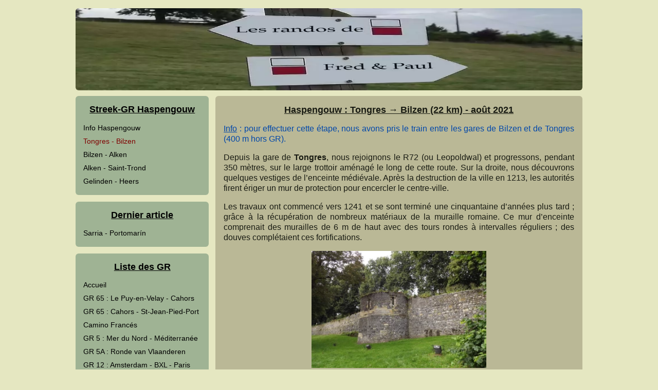

--- FILE ---
content_type: text/html; charset=UTF-8
request_url: https://fredrando.be/index.php?etape=hsbay010
body_size: 6192
content:
                <!DOCTYPE html>
<html lang="fr">
<head>
    <meta http-equiv="content-type" content="text/html; charset=UTF-8">
	<meta name="viewport" content="width=device-width" />
	<link rel="stylesheet" type="text/css" href="css/fredrando.css" media="all" />
	<link rel="apple-touch-icon" sizes="180x180" href="favicon/apple-touch-icon.png" />
<link rel="icon" type="image/png" href="favicon/favicon-32x32.png" sizes="32x32" />
<link rel="icon" type="image/png" href="favicon/favicon-16x16.png" sizes="16x16" />
<link rel="manifest" href="favicon/manifest.json" />
<link rel="mask-icon" href="favicon/safari-pinned-tab.svg" color="#000000" />
<link rel="shortcut icon" href="favicon/favicon.ico" />
<meta name="theme-color" content="#ffffff" />	<meta name="description" content="Comptes rendus illustrés de randonnées sur les GR en Belgique, au Luxembourg et aux Pays-Bas, Chemin de Compostelle (France et Espagne)">
	<meta name="Content-Language" content="fr-be">
	<meta name="Author" content="http://www.fredrando.be">
	<meta property="og:image" content="http://www.fredrando.be/img/Facebook/hsbay010.JPG" />
	<title>Tongres - Bilzen : Streek-GR Haspengouw</title>
</head>
<body>
	<div id="corps">
		<header>
			<img id="Bann" src="img/banniere.webp" alt="Les Randos de Fred & Paul"/>
		</header>

		<div id="centre">
			<nav>
			<div class="menu"><h2>Streek-GR Haspengouw</h2><ul><li><a href="index.php?etape=hsbay000">Info Haspengouw</a></li><li class="choix"><a href="index.php?etape=hsbay010">Tongres - Bilzen</a></li><li><a href="index.php?etape=hsbay020">Bilzen - Alken</a></li><li><a href="index.php?etape=hsbay030">Alken - Saint-Trond</a></li><li><a href="index.php?etape=hsbay050">Gelinden - Heers</a></li></ul></div><div class="menu"><h3>Dernier article</h3><ul><li><a href="index.php?etape=camin320">Sarria - Portomarín</a></li></ul></div><div class="menu"><h3>Liste des GR</h3><ul><li><a href="index.php?etape=acc00000">Accueil</a></li><li><a href="index.php?etape=gr650000">GR 65 : Le Puy-en-Velay - Cahors</a></li><li><a href="index.php?etape=gr65b000">GR 65 : Cahors - St-Jean-Pied-Port</a></li><li><a href="index.php?etape=camin000">Camino Francés</a></li><li><a href="index.php?etape=gr501000">GR 5 : Mer du Nord - Méditerranée</a></li><li><a href="index.php?etape=ronde000">GR 5A : Ronde van Vlaanderen</a></li><li><a href="index.php?etape=abxlp000">GR 12 : Amsterdam - BXL - Paris</a></li><li><a href="index.php?etape=gr140000">GR 14 : Sentiers de l'Ardenne</a></li><li><a href="index.php?etape=gr150000">GR 15 : Sentiers de l'Ardenne</a></li><li><a href="index.php?etape=semoy000">GR 16 : Sentier de la Semois</a></li><li><a href="index.php?etape=gr560000">GR 56 : Sentiers de l'Est</a></li><li><a href="index.php?etape=gr570000">GR 57 : Sentiers de l'Ourthe</a></li><li><a href="index.php?etape=wabou000">GR 121 : Liège - Côte d'Opale</a></li><li><a href="index.php?etape=gr126000">GR 126 : De Bruxelles à la Semois</a></li><li><a href="index.php?etape=gr128000">GR 128 : Vlaanderenroute</a></li><li><a href="index.php?etape=gr129000">GR 129 : La Belgique en diagonale</a></li><li><a href="index.php?etape=diest000">GR 512 : Brabantse heuvelroute</a></li><li><a href="index.php?etape=gr564000">GR 564 : De Loonse Route</a></li><li><a href="index.php?etape=gr579000">GR 579 : Bruxelles - Liège</a></li><li><a href="index.php?etape=gr125000">GRP 125 : Entre-Sambre-et-Meuse</a></li><li><a href="index.php?etape=gr127000">GRP 127 : Tour du Brabant wallon</a></li><li><a href="index.php?etape=gr563000">GRP 563 : Tour du Pays de Herve</a></li><li><a href="index.php?etape=gr571000">GRP 571 : Vallées des Légendes</a></li><li><a href="index.php?etape=vesdr000">GRP 573 : Tour Vesdre et Fagnes</a></li><li><a href="index.php?etape=57576000">GRP 575 : Tour du Condroz</a></li><li><a href="index.php?etape=dijle000">Streek-GR Dijleland</a></li><li><a href="index.php?etape=groen000">Streek-GR Groene Gordel</a></li><li><a href="index.php?etape=hagel000">Streek-GR Hageland</a></li><li class="choix"><a href="index.php?etape=hsbay000">Streek-GR Haspengouw</a></li><li><a href="index.php?etape=gr5A0000">Streek-GR Kust</a></li><li><a href="index.php?etape=krijt000">Krijtlandpad</a></li><li><a href="index.php?etape=verte000">Promenade verte (BXL)</a></li></ul></div><div id="facebook"> <!-- en cas de changement du lien, cette ligne doit rester : elle sert à la mise en page -->

<a href="https://www.facebook.com/randofredetpaul/" target="_blank"><img src="img/Facebook.webp" alt="facebook"></a>

</div> <!-- /facebook -->			</nav>
			<article>
			<div class="bloc"><h1>Haspengouw&nbsp;: Tongres &rarr; Bilzen (22&nbsp;km)&nbsp;- août 2021</h1>
<p style="color: #0047ab"><span style="text-decoration: underline;">Info</span>&nbsp;: pour effectuer cette étape, nous avons pris le train entre les gares de Bilzen et de Tongres (400&nbsp;m hors GR). </p>
<p>Depuis la gare de <strong>Tongres</strong>, nous rejoignons le R72 (ou Leopoldwal) et progressons, pendant 350 mètres, sur le large trottoir aménagé le long de cette route. Sur la droite, nous découvrons quelques vestiges de l’enceinte médiévale. Après la destruction de la ville en 1213, les autorités firent ériger un mur de protection pour encercler le centre-ville. </p>
<p>Les travaux ont commencé vers 1241 et se sont terminé une cinquantaine d’années plus tard&nbsp;; grâce à la récupération de nombreux matériaux de la muraille romaine. Ce mur d’enceinte comprenait des murailles de 6&nbsp;m de haut avec des tours rondes à intervalles réguliers&nbsp;; des douves complétaient ces fortifications. </p>
<img src="img/Haspen/Haspen-001.webp" alt="Tongres, enceinte médiévale" class="horizon">
<p>Pour rejoindre le béguinage, nous passons sous la <em>porte de Visé</em>&nbsp;; des six portes qui permettaient l’accès à la ville, c'est la seule qui soit parvenue jusqu’à nous. La porte d’origine, datant du XIII<sup>e</sup>&nbsp;siècle, était tellement endommagée qu’elle a dû être complètement abattue et reconstruite en 1379. </p>
<p>Le bâtiment en façade, auquel était attachée une porte en bois pour fermer le passage, fut détruit par les troupes françaises en 1673. Au XIX<sup>e</sup>&nbsp;siècle, on a voulu détruire la tour en invoquant pour argument qu’un chariot à foin bien rempli ne pourrait pas passer dessous. La tour abrite aujourd’hui un musée consacré au passé militaire de la ville. </p>
<img src="img/Haspen/Haspen-002.webp" alt="Tongres, porte de Visé" class="vertical">
<p>Une partie du mur d’enceinte médiéval qui longeait le Geer a été utilisée pour constituer le mur qui entoure le béguinage. Si le site, datant du XIII<sup>e</sup>&nbsp;siècle, a été en grande partie épargné par les flammes lors de l’incendie de 1677, c’est parce que les béguines avaient acheté les troupes françaises et que de nombreuses maisons en bois avaient déjà été remplacées par des maisons en pierre. </p>
<p>Le béguinage a été fermé en 1796, mais les béguines ont toutefois eu le droit d’occuper leur maison jusqu’à leur mort. Peu après l’église dédiée à Sainte-Catherine, construite, en 1294, grâce au legs d’une béguine fortunée, nous parvenons sur la place «&#8239;<em>Onder de Linde</em>&#8239;». Aux premiers siècles de l’existence du béguinage, cette place était un grand verger. </p>
<p>Au XVII<sup>e</sup>&nbsp;siècle, le nombre de béguines passant à plus de 250, soit près du double en un siècle, posa rapidement un problème de logement. Progressivement, le verger dut céder la place à de nouvelles maisons. </p>
<p>Le béguinage devint une véritable ville dans la ville, avec ses rues et sa place. Le nom actuel de la place n’apparaît qu’à la fin du XIX<sup>e</sup>&nbsp;siècle, après que l’administration eut planté ici un premier tilleul. </p>
<img src="img/Haspen/Haspen-003.webp" alt="Tongres, Onder de Linde" class="horizon">
<p>Nous quittons le béguinage en franchissant le Geer. Au bord de ce cours d’eau, on peut admirer un autre vestige de l’enceinte médiévale&nbsp;: la <em>tour des Drapiers</em>. Celle-ci n’a plus rien d’une véritable tour puisque seul le niveau inférieur de la construction en demi-cercle, faite de moellon de silex, est encore visible. </p>
<img src="img/Haspen/Haspen-004.webp" alt="Tongres, tour des drapiers" class="horizon">
<p>Le Streek-GR Haspengouw s’éloigne du centre de Tongres en traversant le R72. De l’autre côté de cette route, nous suivons le Nerenweg et passons sous la ligne de chemin de fer (Hasselt&nbsp;- Liège). Nous avançons ensuite, pendant un kilomètre, sur un large chemin de terre longeant la réserve naturelle «&#8239;<em>De Kevie</em>&#8239;». </p>
<img src="img/Haspen/Haspen-005.webp" alt="Streek-GR Haspengouw entre Tongres et Berg" class="horizon">
<p>Peu avant le Blaarmolen, nous retrouvons l’asphalte et progressons sur celui-ci jusqu’à la N79. Au-delà de cette grand-route, le tracé jaune et rouge monte (de 92 à 120 mètres d’altitude) vers le village de Berg&nbsp;; le début de ce parcours s’effectue sur un chemin de terre entre les terres cultivées. Nous profitons d’un banc, au pied de l’église Saint-Martin, pour nous reposer quelques instants. </p>
<img src="img/Haspen/Haspen-006.webp" alt="Streek-GR Haspengouw entre Tongres et Berg" class="horizon">
<img src="img/Haspen/Haspen-007.webp" alt="Berg, église Saint-Martin" class="horizon">
<p>À la sortie de Berg, nous prenons un chemin herbeux contournant une vaste propriété. Par des chemins campagnards, nous parvenons à la Ketsingenstraat où nous sommes surpris de découvrir, dans un jardin, une baleine échouée ainsi qu’un éléphant. </p>
<img src="img/Haspen/Haspen-008.webp" alt="Streek-GR Haspengouw entre Berg et Genoelselderen" class="horizon">
<img src="img/Haspen/Haspen-009.webp" alt="Streek-GR Haspengouw entre Berg et Genoelselderen" class="horizon">
<p>Après 150 mètres au bord de la Ketsingenstraat, nous tournons à gauche pour suivre un sentier, en lisière de forêt. Au milieu de cet agréable tronçon, nous ratons le petit poteau indicateur annonçant la variante ouest&nbsp;- est du Streek-GR et nous nous engageons par erreur sur celle-ci. </p>
<p>Ce n’est qu’un kilomètre plus loin, près du château de ‘s Herenelderen, que nous comprenons que nous ne sommes pas sur le bon parcours et faisons donc demi-tour. De retour sur le «&#8239;bon chemin&#8239;», nous nous dirigeons, à travers un quartier résidentiel, vers l’E313. </p>
<img src="img/Haspen/Haspen-010.webp" alt="Streek-GR Haspengouw entre Berg et Genoelselderen" class="horizon">
<p>Peu avant la traversée de cette autoroute, nous trouvons un banc où effectuer la pause de midi. La source du Demer se trouve non loin d’ici. Ce cours d’eau traverse notamment Hasselt, Diest, et Aarschot avant de se jeter dans la Dyle à Werchter (au nord de Louvain), après un parcours de 85&nbsp;km. </p>
<p>De l’autre côté de l’E313, nous montons (de 92 à 110 mètres d’altitude), un chemin bétonné, entre les terres cultivées et parvenons à <strong>Genoelselderen</strong>. Dans ce village, nous admirons le château, datant de 1859&nbsp;; il remplace le précédent, détruit pendant la révolution française. </p>
<p>Le premier château, construit à la fin du XIII<sup>e</sup>&nbsp;siècle, a appartenu, jusqu'au début du XVIII<sup>e</sup>&nbsp;siècle, à la famille d'Elderen, dont le membre le plus célèbre était Jean-Louis d'Elderen, prince-évêque de Liège. </p>
<p>Au début des années 1990, la famille van Rennes, propriétaire des lieux, a replanté des vignobles. Aujourd'hui, le domaine, répartis sur différentes parcelles de terre à proximité du château, compte près de 22 hectares&nbsp;; c’est le seul château vinicole de Belgique. </p>
<img src="img/Haspen/Haspen-011.webp" alt="Château de Genoelselderen" class="horizon">
<p>Par des petits chemins bétonnés, évoluant entre des champs ou des vergers, nous nous dirigeons vers le village de Membruggen. Peu avant d’atteindre l’église, dédiée à Saint-Hubert, le tracé jaune et rouge emprunte un sentier entre deux clôtures. </p>
<img src="img/Haspen/Haspen-012.webp" alt="Streek-GR Haspengouw entre Berg et Genoelselderen" class="horizon">
<p>Nous abordons ensuite un tronçon, d’environ 2,5&nbsp;km, à travers la réserve naturelle «&#8239;<em>Molenbeemden</em>&#8239;». Ce beau parcours, à proximité de la rivière Molenbeek, se déroule tantôt sur des caillebotis, tantôt sur des chemins herbeux. Le cours d’eau marque ici la frontière entre les communes de Riemst et de Bilzen. </p>
<img src="img/Haspen/Haspen-013.webp" alt="Molenbeemden" class="horizon">
<img src="img/Haspen/Haspen-014.webp" alt="Molenbeemden" class="horizon">
<p>Le Streek-GR Haspengouw traverse la N758 et monte (de 77 à 106 mètres d’altitude) vers la <em>commanderie d'Alden Biesen</em>. Ce nom vient d'une particularité de l'endroit où poussaient énormément de joncs (Biezen en néerlandais)&nbsp;; Alden Biesen signifie «&#8239;Vieux Joncs&#8239;». </p>
<p>Son origine remonte à 1220, lorsque le comte Arnoul&#8239;III de Looz et sa sœur Mechtildis van Are, abbesse de Munsterbilzen, font la donation à l’Ordre Teutonique d’une chapelle de pèlerinage à Rijkhoven. </p>
<img src="img/Haspen/Haspen-015.webp" alt="Commanderie d'Alden Biesen" class="horizon">
<p>La donation de 1220 est suivie de beaucoup d’autres et Alden Biesen devient le siège principal de la province de Biesen qui comptera, au cours des siècles, jusqu'à douze commanderies situées dans les régions de la Meuse et du Rhin. Aux environs de 1361, l’Ordre Teutonique quitte le site pour s’installer à Maastricht. </p>
<p>Les bâtiments sont abandonnés et tombent presque en ruine, à l’exception de la chapelle. Vers la moitié du XVI<sup>e</sup>&nbsp;siècle, le grand commandeur entreprend de reconstruire une résidence majestueuse sur le domaine en ruine. Les travaux du château en lui-même prendront fin en 1566 avec l'achèvement de la grande tour. </p>
<img src="img/Haspen/Haspen-016.webp" alt="Commanderie d'Alden Biesen" class="horizon">
<p>Au XVII<sup>e</sup>&nbsp;siècle, la chapelle moyenâgeuse est transformée en église de style baroque. Une galerie munie d'une colonnade est accolée à celle-ci. Cette galerie devait faire partie d'un nouvel hospice pour les voyageurs, mais celui-ci ne sera jamais réalisé. </p>
<p>Au début du XVIII<sup>e</sup>&nbsp;siècle, le jardin à la française ainsi que l'orangerie sont aménagés par le grand commandeur Hendrik van Wassenaar. Celui-ci entame aussi des travaux de modernisation du château et fait réaménager bon nombre de pièces. Tous les grands commandeurs successifs en feront autant et transformeront le château au gré de leurs fantaisies. </p>
<img src="img/Haspen/Haspen-017.webp" alt="Commanderie d'Alden Biesen" class="horizon">
<p>Propriété de l'État depuis l’énorme incendie de 1971, le château a été complètement rénové et adapté pour être aujourd'hui utilisé comme centre de congrès&nbsp;; il accueille aussi une exposition permanente sur l'histoire de l'Ordre Teutonique. </p>
<p>Nous quittons la commanderie d'Alden Biesen en prenant un chemin herbeux. Par une succession de petits sentiers, nous parvenons à la Lethenstraat que nous empruntons sur 400 mètres&nbsp;; au milieu de ce petit tronçon asphalté, nous nous séparons du GR&nbsp;128 qui nous accompagnait depuis la sortie de la réserve naturelle «&#8239;Molenbeemden&#8239;» (3,5&nbsp;km). </p>
<img src="img/Haspen/Haspen-018.webp" alt="Streek-GR Haspengouw entre Alden Biesen et Bilzen" class="horizon">
<img src="img/Haspen/Haspen-019.webp" alt="Streek-GR Haspengouw entre Alden Biesen et Bilzen" class="horizon">
<p>Le tracé jaune et rouge passe sous la N700 et évolue, pendant 1,5&nbsp;km, dans un parc à la périphérie de <strong>Bilzen</strong>. Nous marchons ensuite le long de l’Eikenlaan et rejoignons ainsi la gare où nous terminons cette étape. </p>
<img src="img/Haspen/Haspen-020.webp" alt="Streek-GR Haspengouw entre Alden Biesen et Bilzen" class="horizon">
<p>&#10132; <a href="https://www.visugpx.com/3Glpcl1P8E" target="_blank">Plan du parcours</a></p>
<p>&#10132; Jonction avec d'autres GR</p>
<ul>
<li>Le <a href="index.php?etape=gr128000" target="_blank">GR&nbsp;128&nbsp;: Vlaanderenroute</a> part du village de Wissant, à mi-chemin entre le Cap Griz-Nez et le Cap Blanc-Nez, et parcourt quelque 170&nbsp;km à travers la France. Il traverse ensuite toute la Flandre, en 480&nbsp;km, pour se terminer dans la ville d'Aachen. </li>
</ul>
<meta name="description" content="Parcours de 22&nbsp;km entre les gares de Tongres et de Bilzen, passant par Genoelselderen et la commanderie d'Alden Biesen"><div class="infos"><a href="index.php?etape=hsbay000" title="Streek-GR Haspengouw">Streek-GR Haspengouw</a> -- <a href="index.php?etape=hsbay020" title="Bilzen - Alken">Etape suivante</a></div><div class="monter"> <a href="#corps"><img src="img/monter.png" /></a></div></div>			</article>
			<aside>aside</aside>
		</div> 		<footer>
			<div id="rien" >&nbsp;</div>
			<div class="copyright">Mise en page &copy; 2016-2026 <a href="http://www.lisolution.be">Li&nbsp;SOLUTION</a></div>
			<div class="copyright">Mis à jour le 23/01/2026</div>			</footer>
		<!--  modules.php -->

<!--<div id="fb-root"></div>
<script>
	(function(d, s, id) {
	  var js, fjs = d.getElementsByTagName(s)[0];
	  if (d.getElementById(id)) return;
	  js = d.createElement(s); js.id = id;
	  js.src = "//connect.facebook.net/fr_FR/sdk.js#xfbml=1&version=v2.6";
	  fjs.parentNode.insertBefore(js, fjs);
	}(document, 'script', 'facebook-jssdk'));
</script>
	-->		</div> </body>
</html>

--- FILE ---
content_type: text/css
request_url: https://fredrando.be/css/fredrando.css
body_size: 1920
content:
/* Pba 20160927 affichage iframe */
/* ----------- GENERALITES --------------- */

/* Titres */
h1, h2, h3 {
	font-size: 1.1em;
	text-align: center;
	text-decoration: underline;
	margin: 0;
}
/* divers */
sup {
        font-size: 80%;
        vertical-align: 25%;
}
/* Liens */

a {
	text-decoration: none;
}
a:hover, a:focus {
	
}
img {
	border: none;
}

/* ----------- AFFICHAGE NORMAL --------------- */

* {
	box-sizing: border-box; /* pour maîtriser width et flex-basis */
}

html {
	display: flex; flex-direction: column; /* correction bug IE de min-height non appliqué à body */
}

body {
	display: flex; /* crée un contexte flex pour ses enfants */
	flex-direction: column; /* affichage vertical */
	min-height: 100vh; /* toute la hauteur du viewport */
	padding: 1em;

	margin: 0;
	font-family: Arial, Helvetica, "Nimbus Sans L", sans-serif; 
	font-size: 1em; 
	line-height: 1.25; 
	color: #000000;
	background: #E5E7C1;
}
#corps {
	width: 80%; /* Changer la valeur ici pour la largeur d'affichage */
	margin: auto;
}	
header {
	/*display: flex; /* crée un contexte flex pour ses enfants */
	margin: 0 .4em;
}
img#Bann {
	width: 100%;
	max-height: 10em;
	margin: auto;
	border-radius: 6px;
}
#centre { /* Entre header et footer */
	flex: 1;
	display: flex; /* crée un contexte flex pour ses enfants */
}
/* article */
article {
	flex: 1; /* occupe la largeur restante avec nav et aside*/
	order: 0;
	
	display: flex; 
	flex-direction: column; 
	justify-content: flex-start;
	align-items: stretch;
	/*
	margin: .4em;
	padding: 1em;
	border-radius: 6px;
	color: #181A12;
	background: #BAB896;
	text-align: justify;
	line-height: 1.3;
	*/
}
.bloc {	
	margin: .4em;
	padding: 1em;
	border-radius: 6px;
	color: #181A12;
	background: #BAB896;
	text-align: justify;
	line-height: 1.3;
}
article a, 
article a:hover, 
article a:focus  {
	color: #800000;
}
article strong  {
	color: #181a12;
}
article ul {
	list-style: square;
}
.element { /* contient des div uniques 'tout', doubles 'gauche' et 'droite', des titres ou des photos 'vertical' 'horizon' */
	display: flex;
	align-items: flex-start;
}
.tout {
	
}
.gauche {
	order: 1;
	flex: 1;
	padding-right: 2em;
}
.droite {
	order: 2;
	flex: 1;
	padding-left: 2em;
}
.igauche {
	float: left;
}
.idroite {
	float: right;
}
	
.infos {
	font-size: 1em;
	font-style: italic;
	text-align: center;
	color: #800000;
}
.monter {
	text-align: right;
}

/* Fred 250924 galerie d'images */

.gallery {
  display: flex;
  flex-wrap: wrap;
  justify-content: space-around;
}	

.gallery-item {
  margin: 7px;
  border: 1px solid #ccc;
  width: 200px;
}

.gallery-item:hover {
  border: 2px solid #777;
}

.gallery-item img {
  width: 100%;
  height: 70%;
}

.gallery-item .desc {
  padding: 10px;
  text-align: center;
}

/* Navigation */
nav {
	width: 17em; /* largeur du menu */
	order: -1; /* nav s'affiche en premier */
	display: flex; 
	flex-direction: column; 
	justify-content: flex-start;
	align-items: stretch;
	/*background: #999999;*/
}
.menu  {
	/*flex: .5;  si rien n'est indiqué, le contenu s'affiche en haut de la zone*/
	margin: .4em;
	padding: 1em .2em .2em .2em; /* il faut 1 au dessus et maximum .2 ailleurs pour l'affichage de 29 caractères */
	border-radius: 6px;
	background: #9fb394;
}
.menu a {
	color: #000000;
	line-height: 1.85;
	font-size: .9em;
}
.choix a {
	color: #800000;
}
.menu a:hover,
.menu a:focus {
	background: #afc79d;
}
.menu ul {
	list-style: none;
	margin: .7em;
	padding: 0;
}
#facebook {
	margin: .4em;
	/*padding: .2em .9em; /* pour être aligné avec les menus (.2+.7)  */
	border-radius: 6px;
	/*background: #9fb394; /* couleur du fond normal */
	background: #e5e7c1; /* couleur du fond pour ne pas avoir le cadre qui dépasse sous l'image */
	/*background: #999999; /* couleur pour test */
}
#facebook img {
	width: 100%;
	height: 80%;
	margin: auto;
	padding: auto;
}
/* aside */
aside {
	width: 10em;  /* largeur de l'acoté */
	display: none; /* non affiché */
	
	margin: .4em;
	padding: 1em;
	border-radius: 6px;
	background: #ccccff;
}
/* footer */ 

/* le footer a la même structure que centre pour permettre d'afficher le copyright sous l'article */

footer {
    display: flex; /* crée un contexte flex pour ses enfants */
	/*margin: 0 .4em; /* le header a cette ligne, mais perturbe ici */
	
}
#rien {
	width: 17em; /* largeur du menu */
	margin: .4em 0;
	border-radius: 6px;
	/*background: #999999;*/
	padding: 0;
}
.copyright {
	flex: 1;
	margin: .4em .2em;
	padding: 0;
	padding-bottom: .4em;
	font-size: .85em; /* ne peut pas être dans footer car modifie la taille de rien */
	color: #848f63;
	text-align: center;
	/*background: #BAB896;*/
}
.copyright:nth-child(2){
	margin-left: .4em;
}
.copyright:last-child{
	margin-right: .4em;
}
.copyright a {
	color: #848f63;
}
.dernier a{
	font-style: italic;
	color: #800000;
}
/* images */
img #Plan {
	display: block;
	width: 40%;
	height: auto;
	margin: auto;
	margin-bottom: 2em;
}
.horizon {
	display: block;
	width: 50%;
	height: auto;
	margin: auto;
	margin-bottom: 1em;
}
.element .horizon {
	width: 80%;
	margin-top: 1em;
}
.vertical {
	display: block;
	width: 25%;
	height: auto;
	margin: auto; 
	margin-bottom: 1em;
}
.banderole {
	display: block;
	width: 60%;
	height: auto;
	margin: auto;
}
.google {
	display: block;
	width: 100%;
	height: 320px;
	margin: auto; 
	margin-bottom: 1em;
}


/* ----------- AFFICHAGE PARTICULIER --------------- */

@media all and (max-width: 1024px) { /* tout media, largeur fenêtre <= 1024 px */
#corps {
		width: auto;
	}
}

@media (max-width: 640px) { /* tout media, largeur fenêtre <= 640 px */
	#centre,
	.element, 
	footer 	{
		flex-direction: column; /* affichage vertical */
	}
	nav,
	aside {
		width: auto; 
	}
	nav,
	aside,
	article {
		flex-basis: auto; /* pour écraser la valeur 0, due au flex: 1 */
	}
	nav {
		order: 1; /* nav reprend sa place */
	}
	#facebook img {
		height: 60%;
	}
	article {
		text-align: left;
	}
	#rien{
		display: none;
	}
	.copyright {
		font-size: .60em; 
	}

	.horizon {
		width: auto;
	}
	.vertical {
		width: 35%;
	}
	.google {
		height: 260px;
	}
	.gauche {
		order: 0;
		padding-right: 0;
	}
	.droite {
		order: 0;
		padding-left: 0;
	}
	.ligne {
		display: none;
	}
	
}
